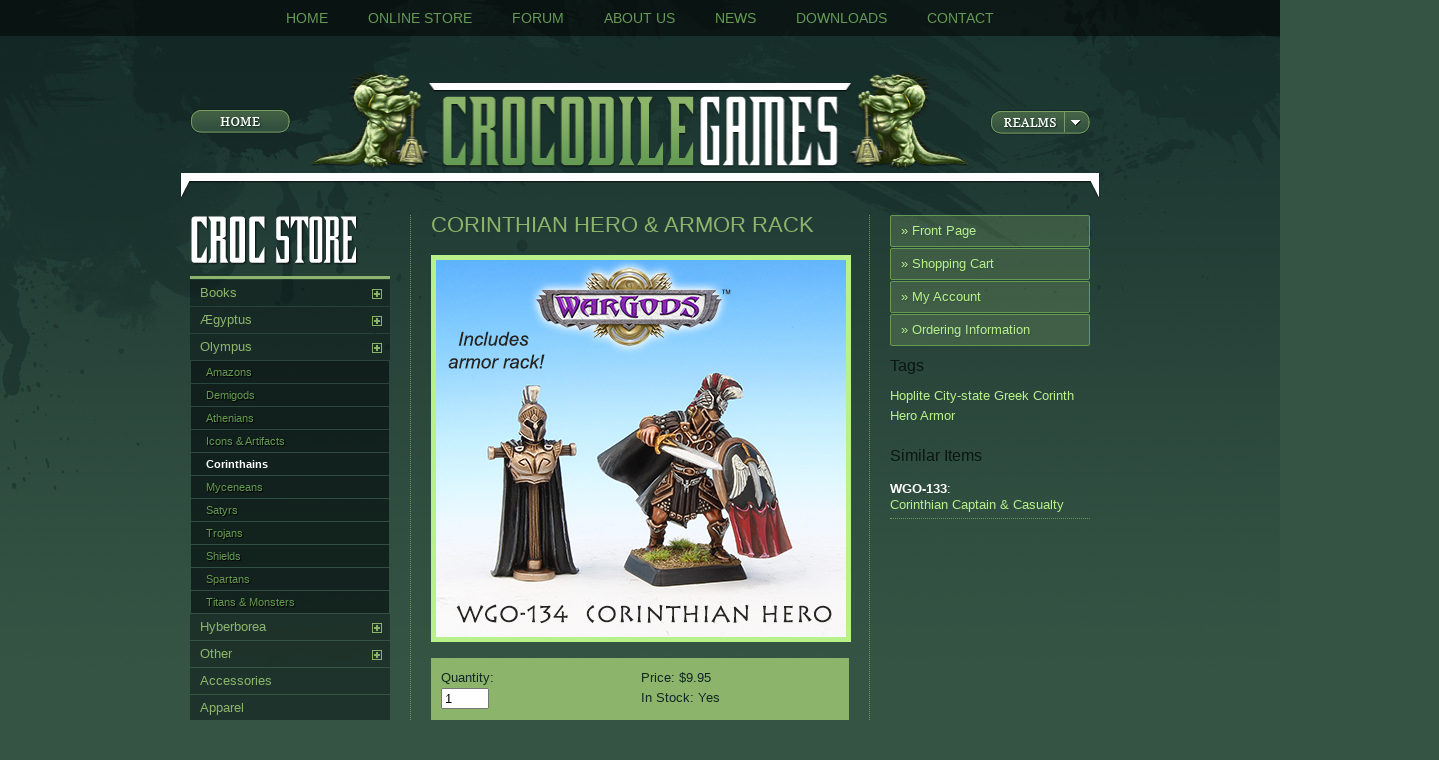

--- FILE ---
content_type: text/html;charset=UTF-8
request_url: https://www.crocodilegames.com/store/itemDetail.cfm?prodID=560&catID=53
body_size: 6159
content:
<!DOCTYPE HTML>

<html>
<head>


  <meta http-equiv="Content-Type" content="text/html; charset=utf-8" />
  <meta http-equiv="content-language" content="en">
  <meta http-equiv="X-UA-Compatible" content="IE=8" /><script type="text/javascript" src="/cf_scripts/scripts/cfform.js"></script>
<script type="text/javascript" src="/cf_scripts/scripts/masks.js"></script>


  <meta name="generator" content="textpad 5.0">
  <meta name="author" content="MPZ / RobotPixel.com">
  <meta name="keywords" content="CMS">
  <meta name="description" content="Content Management System">

  <title>Crocodile Games - Creators of WarGods</title>

  <!-- // Favicon // -->
  <link rel="shortcut icon" href="/favicon.ico" type="image/ico" />

  <!-- RSS FEED -->
  <link rel="alternate" type="application/rss+xml" title="Site RSS Feed" href="/siteFeed.cfm" />
  <link rel="image_src" href="/img/crocBadge.jpg" />

  <!-- // Load External StyleSheet // -->
  <link rel="stylesheet" href="/css/coreStyles.css" type="text/css">
  <link rel="stylesheet" href="/themes/1/css/addStyles.css" type="text/css">

  <link rel="stylesheet" href="/css/jquery.lightbox-0.5.css" type="text/css">
  <link rel="stylesheet" href="/css/jquery.ketchup.css" type="text/css">

  <!-- // Additional StyleSheets // -->
  
  <link rel="stylesheet" href="/css/storeStyles.css" type="text/css">
  

  <!-- // Load External JavaScript Library & jQuery // -->
  <script type="text/javascript" src="/js/library.js"></script>

  <script type="text/javascript" src="/js/jquery-1.4.1.js"></script>
  <script type="text/javascript" src="/js/jquery-ui-1.8.2.custom.min.js"></script>

  <script type="text/javascript" src="/js/jconfirmaction.jquery.js"></script>
  <script type="text/javascript" src="/js/slideBox.js"></script>
  <script type="text/javascript" src="/js/jquery.lightbox-0.5.min.js"></script>
  <script type="text/javascript" src="/js/jquery.simplemodal-1.3.5.js"></script>

  <script type="text/javascript" src="/js/jquery.ketchup.js"></script>
  <script type="text/javascript" src="/js/jquery.ketchup.messages.js"></script>
  <script type="text/javascript" src="/js/jquery.ketchup.validations.basic.js"></script>



<!-- // Flash Player Version Code // -->
<script type="text/javascript" src="/js/AC_OETags.js"></script>
<script type="text/javascript">
<!--

	// ------------------------------------
	// Globals
	// Major version of Flash required
	  var requiredMajorVersion = 9;
	  // Minor version of Flash required
	  var requiredMinorVersion = 0;
	  // Revision version of Flash required
	  var requiredRevision = 0;
	// ------------------------------------

	$(document).ready(function(){

	    // LightBox Code
	    $('#galleryLB a').lightBox({fixedNavigation:true});

	    $('.modalImg').lightBox({fixedNavigation:true});

		$('img.realmButton').click(function () {
			$('ul.realmMenu').slideToggle('medium');
		});

		// Store Location Modal Window
		$('.locDetail').click(function() {
		    var src = this.id;
			$.modal( '<iframe src="/locationDetail.cfm?storeID=' + src + '" height="280" width="100%" style="border:0">', {
				closeHTML:"",
				overlayClose:true,
				opacity:70
			});
		});

		// Store Image Enlargen
		$('.modalImgX').click(function() {
			var imgSrc = this.href;
			$.modal( '<img src="' + imgSrc + '" style="max-width:100%;">', {
				closeHTML:"",
				overlayClose:true,
				opacity:70
			});
			return false;
		});

		// Run Form Validation
		$('form.valForm').ketchup({
		  validationAttribute: 'rel',
		  errorContainer: $('<div>', {
			'class': 'validate_form',
			html: '<ol></ol>'
		  }),
		  initialPositionContainer: function(errorContainer, field) {
			//errorContainer = the error-container with all childs
			//field = the field that needs to get validated
		  },
		  positionContainer: function(errorContainer, field) {},
		  showContainer: function(errorContainer) {
			errorContainer.slideDown('fast');
		  },
		  hideContainer: function(errorContainer) {
			errorContainer.slideUp('fast');
		  }
		});

		$('.confirm').jConfirmAction();

	});

// -->
</script>

<script type="text/javascript">
<!--
    _CF_checkaddItem = function(_CF_this)
    {
        //reset on submit
        _CF_error_exists = false;
        _CF_error_messages = new Array();
        _CF_error_fields = new Object();
        _CF_FirstErrorField = null;


        //display error messages and return success
        if( _CF_error_exists )
        {
            if( _CF_error_messages.length > 0 )
            {
                // show alert() message
                _CF_onErrorAlert(_CF_error_messages);
                // set focus to first form error, if the field supports js focus().
                if( _CF_this[_CF_FirstErrorField].type == "text" )
                { _CF_this[_CF_FirstErrorField].focus(); }

            }
            return false;
        }else {
            return true;
        }
    }
//-->
</script>
</head>

<body>

<div id="outerShell" align="center">

  <!-- Main Navigation -->
  <div id="headerMenu">      
      <div id="menuBasic"><a href="/index.cfm">Home</a><a href="/store/index.cfm">Online Store</a><a href="/forum/index.cfm">Forum</a><a href="/about.cfm">About Us</a><a href="/press.cfm">News</a><a href="/downloads.cfm">Downloads</a><a href="/contact.cfm">Contact</a></div>
      </div>

  <div id="innerShell">

    <div id="headerShell">
      
<div class="headerContent">

  <table width="900" border="0" cellspacing="0" cellpadding="0" align="center">
    <tr>
      <td width="120" align="left"><a href="/"><img src="/themes/1/img/homeButton.png" width="100" height="25" border="0"></a></td>
      <td align="center" width="660"><a href="/"><img src="/themes/1/img/crocHeader.png" id="masthead" width="660" height="100" border="0"></a></td>
      <td width="120" align="right">
		<div id="button">
		  <img src="/themes/1/img/realmMenu.png" width="100" height="25" class="realmButton">
		  <ul class="realmMenu">
		    <li><a href="/game.cfm?gameID=2">WarGods of &AElig;gyptus</a></li>
		    <li><a href="/game.cfm?gameID=3">WarGods of Olympus</a></li>
		    <li><a href="/game.cfm?gameID=4">WarGods of Hyperborea</a></li>
		  </ul>
		</div>
      </td>
    </tr>
  </table>

</div>

    </div>

    <div id="modalStats" style="display:none">
      <h2>Character Stat Sheet</h2>
      <table width="750" cellspacing="0" cellpadding="0" align="center">
	    <tr>
	      <td>Defense</td>
	      <td>Attack</td>
	    </tr>
	    <tr>
	      <td>2</td>
	      <td>3</td>
	    </tr>
	  </table>

	  <p>Nam liber tempor cum soluta nobis eleifend option congue nihil imperdiet doming id quod mazim placerat facer possim assum.</p>
	  <p>Lorem ipsum dolor sit amet, consectetuer adipiscing elit, sed diam nonummy nibh euismod tincidunt ut laoreet dolore magna aliquam erat volutpat. Ut wisi enim ad minim veniam, quis nostrud exerci tation ullamcorper suscipit lobortis nisl ut aliquip ex ea commodo consequat.</p>

	  <p>[ <a href="#" onClick="$.modal.close();">Close</a> ]</p>
    </div>

    <!-- BEGIN Unique Page Content -->
    <div id="contentShell">

      <!-- BEGIN Floating Column -->
      <div id="sideMenu">
        

  <div class="storeCats">
    <div class="catHead"><a href="/store/"><img src="/img/store_titleBttn.png" width="200" height="55" border="0"></a></div>

    
    <div class="expand"><img src="/img/expand.gif" width="10" height="10" border="0" id="img1" onClick="showHide('cat1','img1');return true;"></div> 
		  <div class="catButton"><a href="itemList.cfm?catID=13&sort=prodID">Books</a></div>
		
		  <div id="cat1" style="display:none;">
		
			  <div class="subCatButton"><a href="itemList.cfm?catID=33&sort=prodID">Rulebooks</a></div>
			
		</div>

    <div class="expand"><img src="/img/expand.gif" width="10" height="10" border="0" id="img2" onClick="showHide('cat2','img2');return true;"></div> 
		  <div class="catButton"><a href="itemList.cfm?catID=14&sort=prodID">&AElig;gyptus</a></div>
		
		  <div id="cat2" style="display:none;">
		
			  <div class="subCatButton"><a href="itemList.cfm?catID=17&sort=prodID">Anubi</a></div>
			
			  <div class="subCatButton"><a href="itemList.cfm?catID=20&sort=prodID">Asar</a></div>
			
			  <div class="subCatButton"><a href="itemList.cfm?catID=21&sort=prodID">Basti</a></div>
			
			  <div class="subCatButton"><a href="itemList.cfm?catID=22&sort=prodID">Heru</a></div>
			
			  <div class="subCatButton"><a href="itemList.cfm?catID=23&sort=prodID">Icons & Artifacts</a></div>
			
			  <div class="subCatButton"><a href="itemList.cfm?catID=24&sort=prodID">Khemru</a></div>
			
			  <div class="subCatButton"><a href="itemList.cfm?catID=25&sort=prodID">Nekharu</a></div>
			
			  <div class="subCatButton"><a href="itemList.cfm?catID=26&sort=prodID">Sebeki</a></div>
			
			  <div class="subCatButton"><a href="itemList.cfm?catID=27&sort=prodID">Shields</a></div>
			
			  <div class="subCatButton"><a href="itemList.cfm?catID=28&sort=prodID">Tethru</a></div>
			
			  <div class="subCatButton"><a href="itemList.cfm?catID=29&sort=prodID">To-Tanem</a></div>
			
			  <div class="subCatButton"><a href="itemList.cfm?catID=30&sort=prodID">Typhon</a></div>
			
			  <div class="subCatButton"><a href="itemList.cfm?catID=31&sort=prodID">Undead</a></div>
			
			  <div class="subCatButton"><a href="itemList.cfm?catID=32&sort=prodID">Weapon Packs</a></div>
			
		</div>

    <div class="expand"><img src="/img/expand.gif" width="10" height="10" border="0" id="img3" onClick="showHide('cat3','img3');return true;"></div> 
		  <div class="catButton"><a href="itemList.cfm?catID=18&sort=prodID">Olympus</a></div>
		
		  <div id="cat3" style="display:inline;">
		
			  <div class="subCatButton"><a href="itemList.cfm?catID=51&sort=prodID">Amazons</a></div>
			
			  <div class="subCatButton"><a href="itemList.cfm?catID=35&sort=prodID">Demigods</a></div>
			
			  <div class="subCatButton"><a href="itemList.cfm?catID=52&sort=prodID">Athenians</a></div>
			
			  <div class="subCatButton"><a href="itemList.cfm?catID=36&sort=prodID">Icons & Artifacts</a></div>
			
			  <div class="subCatButtonActive"><b><a href="itemList.cfm?catID=53&sort=prodID" style="color:white;">Corinthains</a></b></div>
			
			  <div class="subCatButton"><a href="itemList.cfm?catID=37&sort=prodID">Myceneans</a></div>
			
			  <div class="subCatButton"><a href="itemList.cfm?catID=38&sort=prodID">Satyrs</a></div>
			
			  <div class="subCatButton"><a href="itemList.cfm?catID=54&sort=prodID">Trojans</a></div>
			
			  <div class="subCatButton"><a href="itemList.cfm?catID=39&sort=prodID">Shields</a></div>
			
			  <div class="subCatButton"><a href="itemList.cfm?catID=40&sort=prodID">Spartans</a></div>
			
			  <div class="subCatButton"><a href="itemList.cfm?catID=41&sort=prodID">Titans & Monsters</a></div>
			
		</div>

    <div class="expand"><img src="/img/expand.gif" width="10" height="10" border="0" id="img4" onClick="showHide('cat4','img4');return true;"></div> 
		  <div class="catButton"><a href="itemList.cfm?catID=19&sort=prodID">Hyberborea</a></div>
		
		  <div id="cat4" style="display:none;">
		
			  <div class="subCatButton"><a href="itemList.cfm?catID=34&sort=prodID">Wendigo</a></div>
			
		</div>

    <div class="expand"><img src="/img/expand.gif" width="10" height="10" border="0" id="img5" onClick="showHide('cat5','img5');return true;"></div> 
		  <div class="catButton"><a href="itemList.cfm?catID=45&sort=prodID">Other</a></div>
		
		  <div id="cat5" style="display:none;">
		
			  <div class="subCatButton"><a href="itemList.cfm?catID=46&sort=prodID">Fun Figures</a></div>
			
			  <div class="subCatButton"><a href="itemList.cfm?catID=47&sort=prodID">Modern Zombies</a></div>
			
			  <div class="subCatButton"><a href="itemList.cfm?catID=48&sort=prodID">Mercenaries</a></div>
			
		</div>

    
		  <div class="catButton"><a href="itemList.cfm?catID=15&sort=prodID">Accessories</a></div>
		
		  <div id="cat6" style="display:none;">
		
		</div>

    
		  <div class="catButton"><a href="itemList.cfm?catID=16&sort=prodID">Apparel</a></div>
		
		  <div id="cat7" style="display:none;">
		
		</div>

    
    

    <div class="catButton"><a href="itemList.cfm?sale=true">Sale Items</a></div>

  </div>

  <div style="background:#FFFFFF;padding:10px 10px 5px 10px; margin-bottom: 10px; -moz-border-radius:5px;">
    <img src="/img/visa1.gif" width="50" height="30" border="0"> <img src="/img/mastercard1.gif" width="50" height="30" border="0"> <img src="/img/discover.gif" width="50" height="30" border="0"> <img src="/img/amex1.gif" width="50" height="30" border="0"> <img src="/img/paypal.gif" width="50" height="30" border="0">
  </div>

 
      </div>
      <!-- END Floating Column -->

      <!-- BEGIN Floating Column -->
      <div id="floatCol">
	    <div id="rightMenu">
		  <ul>
		    <li><a href="/store/">&raquo; Front Page</a></li>
		    <li><a href="basket.cfm">&raquo; Shopping Cart</a></li>
		    <li><a href="/account/">&raquo; My Account</a></li>
		    <li><a href="orderInfo.cfm">&raquo; Ordering Information</a></li>
		  </ul>
	    </div>

        
        <!--p><a href="#" onClick="$('#modalStats').modal({overlayClose:true, opacity:70});">View Character Stat Sheet</a></p-->

        <h4>Tags</h4>
        <div style="margin-bottom:20px;"><a href="itemList.cfm?tag=Hoplite">Hoplite</a><a href="itemList.cfm?tag= City-state"> City-state</a><a href="itemList.cfm?tag= Greek"> Greek</a><a href="itemList.cfm?tag= Corinth"> Corinth</a><a href="itemList.cfm?tag= Hero"> Hero</a><a href="itemList.cfm?tag= Armor"> Armor</a></div>
        

        <h4>Similar Items</h4>
		
		  <div class="itemList"><b>WGO-133</b>: <a href="itemDetail.cfm?prodID=563&catID=53">Corinthian Captain & Casualty</a></div>
		

      </div>
      <!-- END Floating Column -->

      <div id="mainContent" style="margin-left:220px;width:460px;">

		  <div class="storeContent midCol">

              <form name="addItem" id="addItem" action="basketProcess.cfm?action=add" method="post" onsubmit="return _CF_checkaddItem(this)">
                <input type="hidden" name="quant_required" value="You must provide a quantity.">
                <input name="prodID" id="prodID"  type="hidden" value="560" /> 
			    <h2>Corinthian Hero & Armor Rack</h2>
			    <div style="text-align:center;" class="prodImg" id="prodImg">
			      <a href="/content/storeImg/WGO-134-large.jpg" class="modalImg"><img src="/content/storeImg/WGO-134.jpg" border="5"></a>
			    </div>
			    

			    <div class="addTable">

					
					
					<table width="420" border="0" cellspacing="0" cellpadding="10">

                      <tr>
					    <td valign="top">
					      <dl class="addOptions">
							  

							  <dt><label>Quantity:</label></dt>
							  <dd><input type="text" name="quant" value="1" style="width:40px;" maxlength="3"></dd>
						  </dl>
						</td>

						<td width="200" valign="top">
						  
						  <dl class="addInfo">
							  
							  <dd>Price: $9.95</dd>
							  
							  <dd>In Stock: Yes</dd>
						  </dl>
						  
						</td>
					  </tr>

					  <tr>
					    <td align="center" colspan="2">

					      <input name="submit" id="submit"  type="submit" value="Add to Cart" />
					    </td>
					  </tr>
					</table>
					

			    </div>

			    
			    <p><b>WGO-134</b> - Retail Price $9.95<br>Contains 1 Corinthian Hero, 1 separate sword-arm & shield sprue, 1 Corinth Armor Rack, and a 20mm square slotted base.    <P>
Sculpted by Todd Harris & Chris FitzPatrick  Display models painted by D. Felicity FitzPatrick    <P>
28mm Heroic scale. Miniatures supplied unpainted and unassembled, some cleaning is required. Miniatures should be undercoated prior to painting. Not recommended for Children under 14 years of age. Made in the USA from Lead-free pewter.     <P>
Additional images:    <P>
<img src="https://www.crocodilegames.com/content/storeImg/WGO-134-large-rear.jpg" alt="Corinth Hero, rear view" />    <P>
 <P></p>

			    
			    </form>


		  </div>

      </div>

    </div>
    <!-- END Unique Page Content -->

<script type="text/javascript">
  <!--
  runPhoto = function(){

    var photoName = $('#attributes option:selected').attr("id");
    var tempPhoto = '<img src="/content/storeImg/' + photoName + '" border="5">';

    if( photoName ){
    $('#prodImg').html(tempPhoto);
    }

  };
  -->
</script>


    <div id="footerMenu"><a href="/index.cfm">Home</a><a href="/store/index.cfm">Online Store</a><a href="/forum/index.cfm">Forum</a><a href="/about.cfm">About Us</a><a href="/press.cfm">News</a><a href="/downloads.cfm">Downloads</a><a href="/contact.cfm">Contact</a> </div>
  </div>

  <!-- Begin Footer Content -->
  <div id="footerShell">
    
    <div><a href="/account/">Create Account</a> | Visiting As: <b>guest</b> (US) | <a href="/login.cfm">Log In</a></div>
    
    <div id="finePrint"><a href="/terms.cfm">Terms of Service</a> | Content & Artwork Copyright &copy; 2026 Crocodile Games. All Rights Reserved. | <a href="/privacy.cfm">Privacy Policy</a></div>
  </div>

</div>

<div id="systemMsg" style="display:none;">
  <div class="msgShell">
    <div class="msgContent">
      
      <h4></h4>
      <p></p>
      
      <p style="text-align:center;"><a href="#" onClick="$.modal.close();">Continue</a></p>
    </div>
  </div>
</div>



<!-- Google Analytics --->
<script type="text/javascript">

  var _gaq = _gaq || [];
  _gaq.push(['_setAccount', 'UA-17955209-1']);
  _gaq.push(['_trackPageview']);

  (function() {
    var ga = document.createElement('script'); ga.type = 'text/javascript'; ga.async = true;
    ga.src = ('https:' == document.location.protocol ? 'https://ssl' : 'http://www') + '.google-analytics.com/ga.js';
    var s = document.getElementsByTagName('script')[0]; s.parentNode.insertBefore(ga, s);
  })();

</script>

</body>
</html> 

--- FILE ---
content_type: text/css
request_url: https://www.crocodilegames.com/css/coreStyles.css
body_size: 3529
content:
/*------- Base Tags -------*/

body {
	background: #355444;
	color: #FFFFFF;
 	font-family: Georgia, sans-serif;
    	font-size: 13px;
 	margin: 0px;
}

td {
	font-size: 13px;
}

h1 {
	font-size: 32px;
	font-weight: normal;
	line-height: 40px;
	color: #FFFFFF;
	margin: 0px 0px 20px;
}

h2 {
	font-size: 22px;
	line-height: 20px;
	margin: 20px 0px;
	font-weight: normal;
	color: #8CB56B;
	text-transform: uppercase;
}

h3 {
	font-size: 16px;
	color: #0B1614;
	line-height: 20px;
	margin: 20px 0px;
}

h4 {
	font-size: 22px;
	font-weight: normal;
	color: #000000;
	margin: 20px 0px;
	line-height: 20px;
}

hr {   
	border: none 0;
	border-top: 1px solid #659A54;
	height: 1px;
	margin: 20px 0px;
}

blockquote {
	border: 1px Solid #659A54;
	background-color: #19322E;
	padding: 10px;
	margin:20px;
}

a {
	color: #438f63;
	text-decoration: none;
}

a:hover {
	color: #60bd68;
	text-decoration: none;
}

/*------- Structure -------*/

#outerShell {
	margin: 0px;
}

#innerShell {
	width: 900px;
	text-align:left;
	position: relative;
}

#headerShell {
	position: relative;
	text-align: center;
}

#headerMenu {
	position: relative;
	height: 32px;
	margin-bottom: 40px;
}

#adShell {
	text-align: center;
	padding: 10px;
	border-bottom: 2px Solid #000000;
}

#contentShell {
	padding: 0px;
}

#footerShell {
	line-height: 20px;
	text-align: center;
	margin: 20px 0px 0px;
	padding: 20px 0px;
	color: #FFFFFF;
}

#finePrint {
	color: #FFFFFF;
	font-size: 10px;
}

/*------- Main Nav - Basic Nav -------*/

#menuBasic {
	background-color: #0A1715;
	background-color: rgba(0,0,0,0.5);
	color: #ffffff;
	padding: 10px;
	text-align: center;
	text-transform: uppercase;
	font-size: 14px;
}

#menuBasic .activeSec {
	color: #FFFFFF;
	padding: 0px 20px;
}

#menuBasic a {
	color: #659A54;
	padding: 0px 20px;
}

#menuBasic a:hover {
	color: #FFFFFF;
}

#sideMenu {
	float: left;
	width: 200px;
	line-height: 20px;
	margin-top: 20px;
}

#sideMenu ul {
	margin: 0px;
	padding: 0px;
	list-style-type: none;
}

#sideMenu li {
	line-height: 30px;
}

#rightMenu {
	margin-bottom: 10px;
}

#rightMenu ul {
	margin: 0px;
	padding: 0px;
	list-style-type: none;
}

#rightMenu li {
	line-height: 30px;
	margin-bottom: 1px;
}

#rightMenu li a {
	display: block;
	padding: 0px 10px;
}


/*------- Footer Nav -------*/

#footerMenu {
	font-size: 10px;
	text-align: center;
	clear: both;
}

/*------- Content -------*/

#mainContent {
	text-align: left;
	min-height: 400px;
}

.photoContent {
	margin-bottom: 10px;
	background-color: #000000;
}

.textContent, .altContent {
	padding: 20px 0px;
	line-height: 20px;
	font-size: 12px;
}

.textContent p, .altContent p {
	margin-bottom: 20px;
}

.textContent blockquote {
	font-size: 15px;
	line-height: 17px;
	padding: 10px;
	margin: 25px;
}

.textContent .alignLeft {
	float: left;
	margin-right: 10px;
	margin-bottom: 5px;
	margin-top: 2px;
}

.smallType {
	font-size: 11px;
}

.breadCrumb {
	margin-top: 25px;
}

.feedItem {
	border: 1px Solid #CCCCCC;
	padding: 10px;
	margin-bottom: 20px;
}

/*------- Content List/Items -------*/

.listItem {
	margin-bottom: 20px;
	-moz-border-radius: 3px;
}

.listItem .listIcon {
	float: left;
	width: 32px;
	height: 32px;
	margin-right: 10px;
}

.listItem .listHeader {
	font-size: 18px;
	text-transform: Capitalize;
	padding: 10px;
}

.listHeader a {
	color: #438f63;
}

.listHeader a:hover {
	color: #FFFFFF;
}

.listItem .listDetails {
	font-size: 10px;
	color: #132725;
}

.listItem .listContent {
	padding: 20px;
	clear: left;
}

.listItem .listMenu {
	font-size: 10px;
	line-height: 16px;
	clear: left;
	padding: 10px;
}

.listMenu a {
	color: #FFFFFF;
}

.listMenu a:hover {
	color: #6dcff6;
}

.detailItem {
	margin-bottom: 40px;
}

.detailTitle {
	font-size: 24px;
	line-height:40px;
}

.detailInfo {
	font-size: 11px;
	margin-bottom: 20px;
}

.detailMenu {

}

.detailItemAlt {
	line-height: 30px;
}

.docTable {
	border-left: 1px Solid #CCCCCC;
	border-top: 1px Solid #CCCCCC;
	width: 100%;
}

.docTable td {
	border-bottom: 1px Solid #CCCCCC;
	border-right: 1px Solid #CCCCCC;
	padding: 5px;
}

.docTable .header {
	font-weight: bold;
}



/*------- Floating Col -------*/

#floatCol {
	float: right;
	width: 200px;
	line-height: 20px;
	margin-top: 60px;
}

#floatCol ul {
	padding: 0px;
	margin: 0px;
	list-style-type: none;
}

.floatColItem {
	padding: 10px;
	margin-bottom: 20px;
}

.modualObj1 {
	padding: 10px;
	margin-bottom: 20px;
}

.modualObj1 h4 {
	color: #FFFFFF;	
	font-size: 16px;
	font-weight: normal;
	margin: 0px;
}

.modualObjB {
	padding: 0px;
	margin-bottom: 20px;
	background-color: #000000;
	color: #FFFFFF;
	font-size: 10px;
}

/*------- Gallery -------*/

.galleryItem {
	margin-bottom: 20px;
}

.gallerySet {
	padding: 10px;
	overflow: hidden;
}

.gallerySet ul {
	margin: 0px;
	padding: 0px;
	list-style-type: none;
}

.gallerySet li {
	float: left;
	margin: 5px;
}

.gallerySet img {
	border: 5px Solid #FFFFFF;
}

.galleryMenu {
	clear: both;
}

/*------- Calendar -------*/

.calShell {
	border-top: 1px Solid #87B267;
	border-left: 1px Solid #87B267;
	margin-bottom: 20px;
}

.calShell td {
	border-bottom: 1px Solid #87B267;
	border-right: 1px Solid #87B267;
	height: 60px;
}

.calHeader {
	background-color: #1A332F;
	color: #FFFFFF;
	font-size: 20px;
	text-align: center;
	line-height: 45px;
}

.calSubHeader {
	text-align: center;
	background-color: #659A53;
	color: #152927;
}

.calBoxOn {
	background-color: #203B34;
	font-size: 24px;
	
}

.calBoxEvent {
	background-color: #87B267;
	color: #FFFFFF;
}

.calBoxEvent a {
	color: #FFFFFF;
	display:block;
	line-height:40px;
}

.calBox {
	background-color: #132725;
}

.calBoxVoid {
	background-color: #132725;
}

/*------- Forms -------*/

form {
	margin: 0px;
	padding: 0px;
}

form .fieldTitle {
	font-size: 12px;
	text-transform: uppercase;
	color: #EB273B;
}

form .fieldTitle span {
	color: #FFFFFF;
}

form .fieldInput {
	margin-bottom: 20px;
	font-size: 12px;
	text-transform: uppercase;
	color: #091312;
}

form .fieldInput input {
	width: 400px;
	background-color: #FFFFFF;
	border: 1px Solid #8AB36A;
	color: #000000;
	padding: 1px;
}

form .fieldInput select {
	width: 400px;
	background-color: #FFFFFF;
	border: 1px Solid #8AB36A;
	color: #000000;
	text-transform: none;
}

form .fieldInput textarea {
	width: 400px;
	background-color: #FFFFFF;
	border: 1px Solid #8AB36A;
	color: #000000;
	padding: 1px;
	font-family: sans-serif;
	font-size: 12px;
}

form .fieldCheck {
	background-color: #659A53;
	padding:5px;
	margin-bottom:20px;
	font-size: 12px;
	text-transform: uppercase;
	color: #FFFFFF;
}

form .fieldDesc {
	font-size: 10px;
	color: #659A53;
	margin: -20px 0px 20px;
}

form .fieldNotes {
	float: right;
	width: 120px;
	font-size: 10px;
	text-transform: uppercase;
	line-height: 16px;
}

form .fieldNotes img {
	vertical-align:top;
}

form .fieldSubmit {
	text-align: right;
}

.grayButton {
	font-family: Georgia, sans-serif;
	background-color: #0B1614;
	color: #FFFFFF;
	border: 0px;
	padding: 4px 10px;
	text-shadow: 1px 1px 1px #000000;
}

.hotButton {
	font-family: Georgia, sans-serif;
	background-color: #8CB56B;
	color: #FFFFFF;
	border: 0px;
	padding: 4px 10px;
}

/*------- User Profile -------*/

.profileShell {
	background-color: #FFFFFF;
	-moz-box-shadow: 1px 1px 1px #0A1715;
	color: #000000;
	padding: 40px;
	margin: 40px;
	line-height: 20px;
}

.profileShell dd {
	margin: 0px;
}

.profileShell h3 {
	color: #1B3430;
}

.profileShell a {
	color: #1B3430;
}

.profileShell a:hover {
	color: #669A54;
}

/*------- Misc -------*/

.realmMenu {
	font-size: 11px;
}

#visitList {
	color: #FFFFFF;
	margin: 10px 0px 0px;
	border: 1px Solid #8CB56B;
}

#visitList a {
	color: #FFFFFF;
}

#visitList a:hover {
	color: #132725;
}

#visitList legend {
	font-size: 11px;
	text-transform: uppercase;
	color: #8CB56B;
}

/*------- Comments -------*/

.commentTable {
	width: 500px;
	margin-bottom: 20px;
}

.commentTable td {
	vertical-align: top;
	font-size: 11px;
	color: #252525;
}

.commentBox {
	padding: 5px;
	font-family: Georgia, sans-serif;
	font-size: 11px;
}

/*------- jQuery Ads & Form Validation -------*/

.ketchup-error-container {
  display: none;
  position: absolute;
  width: auto;
}

.ketchup-error-container ol {
  font-size: 10px;
  color: #FFFFFF;
  background: #252525;
  background: rgba(37, 37, 37, 0.9);
  padding: 10px;
  border-radius: 5px;
  -moz-border-radius: 5px;
  -webkit-border-radius: 5px;
  list-style: none;
  line-height: 14px;
  text-shadow: 0px 0px 0px #000000;
  text-transform: none;
  margin: 0px;
}

.ketchup-error-container span {
  display: block;
  width: 0; 
  height: 0; 
  border-left: 0 solid transparent; 
  border-right: 15px solid transparent;
  border-top: 10px solid #252525;
  border-top: 10px solid rgba(37, 37, 37, 0.9);
  border-bottom: 0;
  margin-left: 10px;
}


div #rotator {
	position:relative;
	height:400px;
}

div #rotator ul li {
	float:left;
	position:absolute;
	top: 0px;
	left: 0px;
	list-style: none;
	padding: 0px;
	margin: 0px;
}

div #rotator ul li img {
	padding: 0px;
	margin: 0px;

}
div#rotator ul li.show {
	z-index:500
}

/*------- Right Click Menu -------*/

.errorMsg {
	background-color: #AF2B2B;
	color: #FFFFFF;
	padding: 5px;
	border: 1px Solid #19322E;
	margin-bottom: 20px;
}

.alertShell {
	background-color: #FFFFFF;
	-moz-box-shadow: 0px 0px 5px #000000;
	padding: 10px;
	width:380px;
	-moz-border-radius: 20px;
}

.alertContent {
	border: 5px Solid #EB273B;
	background-color: #FFFFFF;
	padding: 20px;
	-moz-border-radius: 10px;
}

.alertContent h4 {
	color: #EB273B;
	margin: 0px 0px 20px 0px;
}

.alertContent a {
	padding: 2px 20px;
	color: #FFFFFF;
	text-transform: uppercase;
}

/*------- Twitter -------*/

.twitter-header {
	font-size: 18px;
	padding-top:5px;
	margin: 10px 0px;
	color: #132725;
}

.twitter-footer {
	margin-top: 5px;
	margin-bottom: 20px;
}

#twitter_div ul {
	margin: 0px;
	padding: 0px;
}

#twitter_div li {
	margin-bottom: 10px;
	font-size: 11px;
	list-style-type: none;
	border-bottom: 1px Dotted #8CB56B;
}

#twitter_div li a {
	color: #8CB56B;
}

/*------- PNG Hack -------*/

img.transparent {
	behavior: url("/css/pngbehavior.htc");
}

/*------- Ketchup -------*/

.validate_form {
  display: none;
  position: relative;
}

.validate_form ol {
  font-size: 10px;
  color: #FFFFFF;
  line-height: 16px;
  margin: 0px;
  padding: 0px 20px;
}

/*------- DatePicker -------*/

.ui-datepicker {
	margin-top: 1px;
	background-color: #FFFFFF;
	padding: 5px;
	color: #000000;
	font-size: 10px;
	-moz-box-shadow: 1px 1px 1px #132823;
	display: none;
}

.ui-datepicker-header {
	background-color: #659A53;
	color: #FFFFFF;
	text-align: center;
	padding: 5px;
	overflow: hidden;
}

.ui-datepicker-prev {
	float: left;
}

.ui-datepicker-next {
	float: right;	
}


.ui-datepicker-calendar {

}

.ui-datepicker-calendar td {
	border: 1px Solid #8CB56B;
	font-size: 10px;
	padding: 5px;
}


.ui-datepicker a {
	color: #325142;
}

.ui-datepicker a:hover {
	color: #000000;
}

/*------- confirm -------*/

#container {
	text-align: left;
	width: 700px;
	margin-left: auto;
	margin-right: auto;
}

.question {
	position: absolute;
	display: inline;
	text-align: center;
	width: 174px;
	height: 78px;
	font-size: 13px;
	line-height: 1.5em;
	background: url('/img/bubble.png') left top no-repeat;
	padding: 10px 0 0 0;
	color: #679B54;
	margin-left: -7em;
	margin-top: -6em;
	opacity: 0;
}

.yes, .cancel {
	font-size: 10px;
	margin-top: .5em;
	margin-right: .5em;
	cursor: pointer;
	display: inline-block;
	width: 63px;
	height: 21px;
	line-height: 20px;
	color: #fff;
	text-shadow: 0px 1px 0px #000;
	background: url('/img/button.png') left top no-repeat;
}

--- FILE ---
content_type: text/css
request_url: https://www.crocodilegames.com/themes/1/css/addStyles.css
body_size: 2098
content:
body {
	background: #355444 url(/themes/1/img/back_croc.jpg) repeat-x top left;
	color: #FFFFFF;
}

h1 {
	text-shadow: 1px 1px 1px #091312;
}

h3 {
	color: #FFFFFF;
}

li {
	line-height: 20px;
}

/*------- Links -------*/

a {
	color: #b8f08a;
}

a:hover {
	color: #FFFFFF;
}

/*------- Structure -------*/

#innerShell {
	width: 920px;
}

#headerShell {
	text-align:center;
	height: 100px;
}

#slideShell {

}

#contentShell {
	background: url(/themes/1/img/back_header.png) no-repeat top center;
	padding-top: 23px;
	padding-left: 10px;
	padding-right: 10px;
}

#footerShell {
	background-color: #132725;
	color: #ffffff;
}

#finePrint {
	color: #355444;
}

#finePrint a {
	color: #355444;
}

#finePrint a:hover {
	color: #8CB56B;
}

/*------- Nav -------*/

#footerMenu {
	padding-top: 45px;
	background: url(/themes/1/img/back_footer.png) no-repeat top center;	line-height: 35px;
}

#footerMenu .activeSec {
	color: #FFFFFF;
	padding: 2px 8px;
	margin: 0px 5px;
}

#footerMenu a {
	color: #8CB56B;
	padding: 2px 8px;
	margin: 0px 5px;
}

#footerMenu a:hover {
	color: #FFFFFF;
}

#rightMenu li a {
	border: 1px Solid #659A54;
	background-color: #4B6C4D;
	background-color: rgba(140, 181, 107,0.25);
	text-shadow: 1px 1px 1px #355444;
	border-radius: 2px;
	-moz-border-radius: 2px;
	-webkit-border-radius: 2px;
}

#rightMenu li a:hover {
	background-color: #8CB56B;
	color: #FFFFFF;
}

/*------- Right Bar -------*/

#floatCol {
	line-height: 20px;
	margin-top: 40px;
}

.floatColItem {
	border: 1px Solid #81AE62;
	background-color: #233E35;
	border-radius: 2px;
	-moz-border-radius: 2px;
	-webkit-border-radius: 2px;
}

.floatColItem h4 {
	background-color: #81AE62;
	color: #18312D;
	font-size: 16px;
	margin: -10px -10px 10px;
	padding: 5px;
}

.modualObj1 {
	color: #FFFFFF;
	background-color: #0A1715;
	padding: 10px;
	margin-bottom: 10px;
	border-radius: 2px;
	-moz-border-radius: 2px;
	-webkit-border-radius: 2px;
}

.modualObj1 hr {   
	border-top: 1px solid #355444;
	margin: 20px -10px;
}

.modualObj1 h4 {
	color: #81AE62;
	font-size: 16px;
	font-weight: normal;
	margin: 0px;
}

.modualObj1 a {
	color: #FFFFFF;
}

.modualObj2 {
	border: 1px Solid #8CB56B;
	background-color: #608457;
	border-radius: 2px;
	-moz-border-radius: 2px;
	-webkit-border-radius: 2px;
	padding: 10px;
	margin-bottom: 10px;
}

.modualObj2 h4 {
	color: #0A1715;
	font-size: 16px;
	font-weight: normal;
	margin: 0px;
}

.modualAlt {
	padding: 0px;
}

/*------- Content -------*/

.textContent, .altContent {
	padding: 20px 0px 20px 0px;
}

.moreBttn {
	background-color: #8CB56B;
	color: #355444;
	padding: 2px 10px;
}

.moreBttn:hover {
	color: #355444;
	background-color: #b8f08a;
}

.linkButton {
	background-color: #659A54;
	text-shadow: 1px 1px 1px #132725;
	color: #FFFFFF;
	padding: 5px 20px;
	text-transform: uppercase;
}

.linkButton:hover {
	background-color: #8CB56B;
}


/*------- List Items -------*/

.listItem {
	border: 1px Dotted #476A4B;
	line-height: 20px;
}

.listItem .listHeader {
	font-size: 18px;
	text-transform: Capitalize;
	padding: 10px;
	background-color: #274239;
	border-bottom: 1px Dotted #476A4B;
}

.listHeader a {
	color: #8CB56B;
}

.listHeader a:hover {
	color: #FFFFFF;
}

.listItem .listDetails {
	font-size: 10px;
	color: #FFFFFF;
}

.listItem .listContent {
	padding: 20px;
	clear: left;
}

.listItem .listMenu {
	border-top: 1px Dotted #476A4B;
	font-size: 10px;
	line-height: 16px;
	clear: left;
	padding: 5px 10px;
}

.listMenu a {
	color: #FFFFFF;
}

.listMenu a:hover {
	color: #142826;
}

.detailItem {
	border-bottom: 1px Solid #132725;
}

.detailHeader {
	color: #659A53;
	border-bottom: 1px Dotted #659A53;
	margin-bottom: 20px;
	line-height: 20px;
}

.detailTitle {

}

.detailContent img {
	border: 5px Solid #FFFFFF;
	box-shadow: 1px 1px 1px #091312;
	-moz-box-shadow: 1px 1px 1px #091312;
	-webkit-box-shadow: 1px 1px 1px #091312;
}

.detailInfo {
	border-bottom: 1px Dotted #8CB56B;
}

.detailItemAlt {
	border-bottom: 1px Dotted #8CB56B;
}

.docTable {
	border-top: 1px Solid #659A53;
	border-left: 1px Solid #659A53;
}

.docTable td {
	border-bottom: 1px Solid #659A53;
	border-right: 1px Solid #659A53;
}

.feedBox {
	background-color: #19322E;
	border: 1px Solid #658D59;
	padding: 20px;
	margin-bottom: 20px;
	border-radius: 5px;
	-moz-border-radius: 5px;
	-webkit-border-radius: 5px;
}

.feedBox h2 {
	color: #FFFFFF;
	margin: 0px 0px 20px 0px;
}

.releaseTable {
	width: 655px;
}

.releaseTable td {
	border-bottom: 1px Solid #345343;
}

.releaseTable td a {
	background-color: #8CB56B;
	color: #FFFFFF;
	padding: 2px 10px;
}

.releaseTable td a:hover {
	background-color: #669A54;;
}

.releaseRowA {
	background-color: #FFFFFF;
	color: #132725;
}

.releaseRowB {
	background-color: #D1EFC2;
	color: #132725;
}

/*------- Gallery -------*/

.galleryItem {
	border-bottom: 1px Solid #FFFFFF;
}

.gallerySet {
	padding: 10px;
	overflow: hidden;
}

.gallerySet ul {
	margin: 0px;
	padding: 0px;
	list-style-type: none;
}

.gallerySet li {
	float: left;
	margin: 5px;
}

.gallerySet img {
	border: 5px Solid #FFFFFF;
	box-shadow: 1px 1px 1px #091312;
	-moz-box-shadow: 1px 1px 1px #091312;
	-webkit-box-shadow: 1px 1px 1px #091312;
}

/*------- Comments -------*/

.commentTable {
	border-bottom: 1px Dotted #8CB56B;
}

.commentTable td {
	color: #FFFFFF;
	padding: 10px 5px;
}

.commentHeader {
	font-size: 16px;
	color: #8CB56B;
}

.commentBox {
	border: 5px Solid #132823;
}

.commentBttn {
	width: 500px;
	text-align: center;
}

/*------- Realm Menu -------*/

.realmButton {
	dispaly: block;
	margin-bottom: -2px;
}

.realmMenu {
	position: absolute;
	display:none;
	background-color: #FFFFFF;
	width:160px;
	margin: 0px;
	right: 10px;
	padding:0; 
	list-style:none;
	border-radius-bottomleft: 10px;
	border-radius-bottomright: 10px;
	-moz-border-radius-bottomleft: 10px;
	-moz-border-radius-bottomright: 10px;
	-webkit-border-radius-bottomleft: 10px;
	-webkit-border-radius-bottomright: 10px;
	box-shadow: 1px 1px 1px #000000;
	-moz-box-shadow: 1px 1px 1px #000000;
	-webkit-box-shadow: 1px 1px 1px #000000;
}

.realmMenu li {
	border-top: 1px Dotted #EFEFEF;
}

.realmMenu li a {
	color:#000000; 
	text-decoration:none; 
	padding: 5px 10px; 
	display:block;
}

.realmMenu li a:hover {
	color: #8CB56B;
}

/*------- Modal Stats -------*/

#modalStats {
	padding: 20px;
	border: 1px Solid #659A53;
}

#modalStats table {
	border-top: 1px Solid #659A53;
	border-left: 1px Solid #659A53;
}

#modalStats table td {
	color: #000000;
	padding:5px;
	border-bottom: 1px Solid #659A53;
	border-right: 1px Solid #659A53;
}

.cntxtContent {
	color: #FFFFFF;
	text-align:center;
}

.cntxtContent a {
	color: #FFFFFF;
	padding: 5px 10px;
	background-color: #8CB56B;
	margin-left:1px;
}

.cntxtContent a:hover {
	background-color: #659A53;
}

/*------- Simple Modal -------*/

#simplemodal-overlay {
	background-color:#091312;
}

#simplemodal-container {
	height:300px;
	width:800px;
	color:#000000;
	background-color:#FFFFFF;
	padding:10px;
}

#simplemodal-container a {color:#000;}

#simplemodal-container a.modalCloseImg {background:url(x.png) no-repeat; width:25px; height:29px; display:inline; z-index:3200; position:absolute; top:-15px; right:-16px; cursor:pointer;}

#simplemodal-container #basic-modal-content {padding:8px;}

--- FILE ---
content_type: text/css
request_url: https://www.crocodilegames.com/css/storeStyles.css
body_size: 1619
content:
h4 {
	color: #0A1614;
	font-size: 16px;
	line-height: 20px;
	margin-top: 0px;
	margin-bottom: 10px;
}

fieldset {
	border: 1px solid #8CB56B;
	-moz-border-radius: 5px;
}

legend {
	color: #8CB56B;
	font-weight: bold;
}

/*------- Structure -------*/

#mainContent {
	margin-top: 0px;
	margin-bottom: 20px;
}

#sideMenu {
	margin-top: 20px;
}

#floatCol {
	margin-top: 20px;
}

/*------- Content -------*/

.storeContent {
	padding: 0px 20px;
	line-height: 20px;
	font-size: 12px;
}

.midCol {
	border-left: 1px Dotted #669A54;
	border-right: 1px Dotted #669A54;
}

.msgContent {
	font-size: 10px;
	color: #8CB56B;
	margin: 0px 50px;
}

.sale {
	background-color: #EB273B;
	padding: 0px 5px;
	color: FFFFFF;
	font-weight: bold;
}

.new {
	background-color: #8CB56B;
	padding: 0px 5px;
	color: FFFFFF;
	font-weight: bold;
}

/*------- Store Nav -------*/

#storeNav {
	text-align:center;
	line-height: 40px;
	border-bottom: 1px Dotted #669A54;
}

/*------- Side Bar -------*/

.storeCats {
	border-bottom: 3px Solid #8CB56B;
	margin-bottom:20px;
}

.storeCats div {
	margin-bottom: 1px;
}

.catHead {
	border-bottom: 3px Solid #8CB56B;
}
	
.catButton a {
	display: block;
	padding: 3px 10px;
	background-color: #1B2F28;
	background-color: rgba(9,19,18,0.5);
	color: #8CB56B;
}

.catButton a:hover {
	color: FFFFFF;
}

.catButtonActive {
	padding: 3px 10px;
	background-color: rgba(9,19,18,0.5);
}

.subCatButton a {
	color: #659A53;
	display: block;
	padding: 1px 15px;
	font-size: 11px;
	background-color: #12211D;
	background-color: rgba(9,19,18,0.75);
	text-shadow: 1px 1px 1px #000000;
	margin-left: 10px;
	margin-left: 1px;
	margin-right: 1px;
}

.subCatButton a:hover {
	color: FFFFFF;
}

.subCatButtonActive {
	padding: 1px 15px;
	font-size: 11px;
	background-color: rgba(9,19,18,0.75);
	margin-left: 1px;
	margin-right: 1px;
}

.expand {
	float: right;
	margin: 5px 8px 0px 0px;
	cursor: pointer;
}

/*------- Category Page -------*/

.catHeader {
	border-bottom: 1px Dotted #669A54;
	margin-bottom: 20px;
	font-size: 14px;
}

.catSort {
	float: right;
}

.catSort select {
	border: 1px Solid #8CB56B;
	font-size: 10px;
}

.catTable {
	margin-bottom: 20px;
}

.catTable td {
	vertical-align: bottom;
}

.catTable td a img {
	-moz-box-shadow: 1px 1px 1px #0A1715;
	margin: 5px 0px;
}

.catFooterMenu {
	text-align: center;
	border-top: 1px Dotted #669A54;
	padding: 5px;
	line-height: 22px;
}

.catFooterMenu a {
	background-color: #132725;
	padding: 3px 8px;
	margin-left: -2px;
}

.catFooterMenu a:hover {
	background-color: #669A54;
	color: #132725;
}

.catFooterMenu span {
	background-color: #FFFFFF;
	color: #132725;
	padding: 3px 8px;
	margin-left: -2px;
}

.gridCell {

}

.listView {
	margin-bottom: 1px;
	padding: 5px;
	color: #355444;
}

.listView a {
	color: #142826;
}

.listView a:hover {
	color: #FFFFFF;
}

.typeA {
	background-color: #7AA860;
}

.typeB {
	background-color: #659A54;
}

/*------- Item Detail -------*/

.addTable {
	background-color: #8CB56B;
	color: #132725;
	margin: 10px 0px;
	-moz-border-radius: 3px;
	-moz-box-shadow: 0px 0px 3px #1E332B;
}

.addOptions {
	margin: 0px;
}

.addOptions dt{
	margin: 0px;
}


.addOptions dd{
	margin: 0px 0px 10px;
}

.addInfo {
	margin: 0px;
}

.addInfo dd{
	margin: 0px;
}


.dlItem {
	-moz-border-radius: 5px;
	background-color: #FFFFFF;
	padding: 10px;
	-moz-box-shadow: 0px 0px 2px #000000;
	color: #000000;
}

.dlItem h4 {
	color: #8CB56B;
}

.prodImg img {

}

/*------- Basket -------*/

.basketTable {
	border-left: 1px Solid #669A54;
	border-top: 1px Solid #669A54;
	width: 800px;
	margin-bottom: 20px;
}

.basketTable td {
	border-right: 1px Solid #669A54;
	border-bottom: 1px Solid #669A54;
	padding: 5px;
}

.basketTable .header {
	background-color: #1A332D;
	font-weight: bold;
}

.basketFooter {
	text-align: center;
	margin-bottom: 40px;
	background-color: #19322C;
	margin-top: 20px;
	padding: 10px;
}

.dlBasket {
	text-indent: 15px;
	font-size: 11px;
}

.total {
	font-size: 16px;
	background-color: #417058;
}

/*------- Checkout -------*/

.orderBox {
	padding: 20px;
	background-color: #FFFFFF;
	border: 1px Solid #1A332F;
	color: #000000;
	-moz-border-radius: 15px;
}

.orderBox h3 {
	color: #1A332F;
}

.orderBox a {
	color: #669A54;
}

.orderBox a:hover {
	color: #8CB56B;
}

#promoCode {
	margin: 10px 35px;
	-moz-border-radius: 15px;
	border: 1px Solid #FFFFFF;
	padding: 10px;
	text-transform: uppercase;
	font-size: 16px;
}

/*------- General -------*/

.itemList {
	padding: 5px 0px;
	border-bottom: 1px Dotted #669A54;
	line-height: 16px;
}

.itemList a {
	display: block;
}

/*------- Store Img Rotator -------*/

div #storeRotator {
	position:relative;
	height:300px;
}

div #storeRotator ul li {
	float:left;
	position:absolute;
	top: 0px;
	left: 0px;
	list-style: none;
	padding: 0px;
	margin: 0px;
}

div #storeRotator ul li img {
	padding: 0px;
	margin: 0px;

}

div #storeRotator  ul li.show {
	z-index:500
}

/*------- Ketchup -------*/

.validate_store {
  display: none;
  position: relative;
}

.validate_store ol {
  font-size: 10px;
  color: #EB273B;
  line-height: 16px;
  text-shadow: 0px 0px 0px #000000;
  text-transform: none;
  margin: 0px;
  padding: 0px 20px;
}



--- FILE ---
content_type: application/x-javascript
request_url: https://www.crocodilegames.com/js/jquery.ketchup.js
body_size: 2159
content:
/*
   jQuery Ketchup Plugin
   =====================
   Tasty Form Validation
   
   Version 0.1 - 12. Feb 2010
   
   Copyright (c) 2010 by Sebastian Senf:
   http://mustardamus.com/
   http://usejquery.com/
   
   Dual licensed under the MIT and GPL licenses:
   http://www.opensource.org/licenses/mit-license.php
   http://www.gnu.org/licenses/gpl.html
   
   Demo:            http://demos.usejquery.com/ketchup-plugin/
   Source:          http://github.com/mustardamus/ketchup-plugin
*/

(function($) {
  var validate = 'validate';
  
  
  function squeeze(form) {
    var fields = fieldsToValidate(form);
    
    for(var i = 0; i < fields.length; i++) {
      bindField(fields[i]);
    }
    
    form.submit(function() {
      var tasty = true;
      
      for(var i = 0; i < fields.length; i++) {
        if(buildErrorList(extractValidations(fields[i].blur()), fields[i]).length) tasty = false;
      }
      
      if(!tasty) return false;
    });
  }
  
  
  function fieldsToValidate(form) {
    var tags = 'input textarea select'.split(' ');
    var fields = [];
    
    for(var i = 0; i < tags.length; i++) {
      form.find(tags[i]+'['+options.validationAttribute+'*='+validate+']').each(function() {
        fields.push($(this));
      });
    }
    
    return fields;
  }
  
  
  function bindField(field) {
    var validations = extractValidations(field);
    var errorContainer = field.after(options.errorContainer.clone()).next();
    var contOl = errorContainer.find('ol');
    var visibleContainer = false;
    
    $(window).resize(function() {
      options.initialPositionContainer(errorContainer, field);
    }).trigger('resize');
    
    field.blur(function() {
      var errList = buildErrorList(validations, field);
      
      if(errList.length) {
        if(!visibleContainer) {
          contOl.html(errList);
          options.showContainer(errorContainer);
          visibleContainer = true;
        } else {
          contOl.html(errList);
        }
        
        options.positionContainer(errorContainer, field);
      } else {
        options.hideContainer(errorContainer);
        visibleContainer = false;
      }
    });
    
    if(field.attr('type') == 'checkbox') {
      field.change(function() { //chrome dont fire blur on checkboxes, but change
        $(this).blur(); //so just simulate a blur
      });
    }
  }
  
  
  /*function extractValidations(field) {
    var valStr = field.attr(options.validationAttribute);
    valStr = valStr.substr(valStr.indexOf(validate) + validate.length);
    valStr = valStr.substr(1, valStr.length - 2);
    validations = valStr.split(",")
    for(var i = 0; i < validations.length; i++) {
        validations[i] = jQuery.trim(validations[i]);
    }

    return validations;  
  }*/
  
  function extractValidations(field) {
      var valStr = field.attr(options.validationAttribute);
          valStr = valStr.substr(valStr.indexOf(validate) + validate.length + 1);
      var validations = [];
      var tempStr = '';
      var openBrackets = 0;
      
      for(var i = 0; i < valStr.length; i++) {
        switch(valStr[i]) {
          case ',':
            if(openBrackets) {
              tempStr += ',';
            } else {
              validations.push(trim(tempStr));
              tempStr = '';
            }
            break;
          case '(':
            tempStr += '(';
            openBrackets++;
            break;
          case ')':
            if(openBrackets) {
              tempStr += ')';
              openBrackets--;
            } else {
              validations.push(trim(tempStr));
            }
            break;
          default:
            tempStr += valStr[i];
        }
      }
  
      return validations;
  }
  
  
  function trim(str) {
    return str.replace(/^\s+/, '').replace(/\s+$/, '');
  }
  
  
  function getFunctionName(validation) {
    if(validation.indexOf('(') != -1) {
      return validation.substr(0, validation.indexOf('('));
    } else {
      return validation;
    }
  }
  
  
  function buildParams(validation) {
    if(validation.indexOf('(') != -1) {
      var arr = validation.substring(validation.indexOf('(') + 1, validation.length - 1).split(',');
      var tempStr = '';
      
      for(var i = 0; i < arr.length; i++) {
        var single = trim(arr[i]);
        
        if(parseInt(single)) {
          tempStr += ','+single;
        } else {
          tempStr += ',"'+single+'"'
        }
      }
      
      return tempStr;
    } else {
      return '';
    }
  }
  
  
  function formatMessage(message, params) {
    var args = message.split('$arg').length - 1;
    
    if(args) {
      var parArr = params.split(',');
      
      for(var i = 1; i < parArr.length; i++) {
        message = message.replace('$arg'+i, parArr[i]);
      }
    }
    
    return message;
  }
  
  
  function buildErrorList(validations, field) {
    var list = '';
    
    for(var i = 0; i < validations.length; i++) {
      var funcName = getFunctionName(validations[i]);
      var params = buildParams(validations[i]);
      
      if(!eval('$.fn.ketchup.validations["'+funcName+'"](field, field.val()'+params+')')) {
        list += '<li>'+formatMessage($.fn.ketchup.messages[funcName], params)+'</li>';
      } 
    }
    
    return list;
  }
  
  
  var errorContainer = $('<div>', {
    'class':  'ketchup-error-container',
    html:     '<ol></ol><span></span>'
  });
  
  
  var initialPositionContainer = function(errorContainer, field) {
    var fOffset = field.offset();

    errorContainer.css({
      left: fOffset.left + field.width() - 10,
      top: fOffset.top - errorContainer.height()
    });
  };
  
  
  var positionContainer = function(errorContainer, field) {
    errorContainer.animate({
      top: field.offset().top - errorContainer.height()
    });
  };
  
  
  var showContainer = function(errorContainer) {
    errorContainer.fadeIn();
  };
  
  
  var hideContainer = function(errorContainer) {
    errorContainer.fadeOut();
  };
  
  
  $.fn.ketchup = function(opt) {
    options = $.extend({}, $.fn.ketchup.defaults, opt);
    
    return this.each(function() {
      squeeze($(this));
    });
  };
  

  $.fn.ketchup.validation = function(name, func) {
    $.fn.ketchup.validations.push(name);
    $.fn.ketchup.validations[name] = func;
  };
  
  
  $.fn.ketchup.messages = {};
  $.fn.ketchup.validations = [];
  var options;

  $.fn.ketchup.defaults = {
    validationAttribute:      'class',
    errorContainer:           errorContainer,
    initialPositionContainer: initialPositionContainer,
    positionContainer:        positionContainer,
    showContainer:            showContainer,
    hideContainer:            hideContainer
  };
})(jQuery);

--- FILE ---
content_type: application/x-javascript
request_url: https://www.crocodilegames.com/js/library.js
body_size: 1362
content:
// ***Java Script Library*** //

// Confirm Delete

function deleteItem(urlOut) {
 var where_to= confirm("Are you sure you want to delete this? - This action is permanent.");
 if (where_to== true)
 {
   window.location=urlOut;
 }
 else
 {
   null
  }
}

// Confirm Set Live

function setLive(urlOut) {
 var where_to= confirm("Change This Issues Publication Status?");
 if (where_to== true)
 {
   window.location=urlOut;
 }
 else
 {
   null
  }
}

// Remote Pop-Up Window
function remote(theURL,winName,features){
  win2=window.open(theURL,winName,features)
  win2.creator=self
}

// Remote Pop-Up Window B
function remote2(url){
  window.opener.location=url
  close();
}


// Jump Menu
function _jumpMenu(targ,selObj,restore){ //v3.0
  eval(targ+".location='"+selObj.options[selObj.selectedIndex].value+"'");
  if (restore) selObj.selectedIndex=0;
}

// Hide/Show Toggle
function showHide(targetName,imgName) {
  if( document.getElementById ) { // NS6+
    target = document.getElementById(targetName);
    image = document.getElementById(imgName);
  } else if( document.all ) { // IE4+
    target = document.all[targetName];
    image = document.all[imgName];
  }

  if( target ) {
    if( target.style.display == "none" ) {
      target.style.display = "inline";
      image.src = "/img/contract.gif";
    } else {
      target.style.display = "none";
      image.src = "/img/expand.gif";
    }
  }

}

// Swap Two Elements
function swapTargets(targetNameA,targetNameB) {
	if( document.getElementById ) { // NS6+
		targetA = document.getElementById(targetNameA);
		targetB = document.getElementById(targetNameB);
	} else if( document.all ) { // IE4+
		targetA = document.all[targetNameA];
		targetB = document.all[targetNameB];
	}

	if( targetA ) {
		if( targetA.style.display == "none" ) {
			targetA.style.display = "inline";
			targetB.style.display = "none";
			document.forms[0].articleEdit.disabled = false;
			document.forms[0].articleText.disabled = true;
		} else {
			targetA.style.display = "none";
			targetB.style.display = "inline";
			document.forms[0].articleEdit.disabled = true;
			document.forms[0].articleText.disabled = false;
		}
	}
}

// Clear Search Field
function focusNClearInput(inputObject) {

    var hasBeenFocused = inputObject.getAttribute("hasBeenFocused") != null;

    if (!hasBeenFocused) {
        inputObject.setAttribute("hasBeenFocused", "true");
        inputObject.value = "";
        var thisForm = inputObject.form;
        for (ii = 0;  ii < thisForm.elements.length; ii++) {
            if (thisForm.elements[ii].type == "submit"){
                thisForm.elements[ii].disabled = false;
            }
        }

    }
  }

// Image Auto Resizer
function imageResize(page, mh, mw){
	var doober;
	//alert("I Are Run");
	//alert(page.images.length);
	for	(var i=0; i<page.images.length; i++){
		var img = page.images[i];
		//alert(img.id.substr(0,2));
		if(img.id.substr(0,2) != "U_"){
			//alert(img.width + '&' + img.height);
			if(img.width > img.height && img.width > mw){
				doober = img.width / mw;
				img.width = mw;
			} else if (img.height > img.width && img.height > mh){
				doober = img.height / mh;
				img.height = mh;
			} else if (img.width == img.height && img.width > mw){
				img.heigh = mh;
				img.width = mw;
			} else {
				//alert('no action');
			}
		}
	}
}

// Auto CutOff Picker
function cutOffer(item, targetName){
  if( document.getElementById ) { // NS6+
    target = document.getElementById(targetName);
  } else if( document.all ) { // IE4+
    target = document.all[targetName];
  }

  if(item.value == 2){
  	target.value = "500";
  }
  else if(item.value == 1){
  	target.value = "250";
  }
  else {
  	target.value = "0"
  }
}


// ***Java Script Library*** //

--- FILE ---
content_type: application/x-javascript
request_url: https://www.crocodilegames.com/js/jquery.ketchup.messages.js
body_size: 481
content:
$.fn.ketchup.messages = {
  'required':     'This field is required.',
  'minlength':    'This field must have a minimal length of $arg1.',
  'maxlength':    'This field must have a maximal length of $arg1.',
  'rangelength':  'This field must have a length between $arg1 and $arg2.',
  'min':          'Must be at least $arg1.',
  'max':          'Can not be greater than $arg1.',
  'range':        'Must be between $arg1 and $arg2.',
  'number':       'Must be a number.',
  'digits':       'Must be digits.',
  'email':        'Must be a valid E-Mail.',
  'url':          'Must be a valid URL.',
  'username':     'Must be a valid username, no spaces or symbols.',
  'match':        'Must match the field above.',
  'date':         'Must be a valid date.',
  'minselect':    'Select at least $arg1 checkboxes.',
  'maxselect':    'Select not more than $arg1 checkboxes.',
  'rangeselect':  'Select between $arg1 and $arg2 checkboxes.',
  'conditional':  'This field is required based on previous answers.',
  'dateformat':   'This date must be in mm/dd/yyyy format.',
  'pastdate':     'This field must have a date less than or equal to the current date.',
  'emailoptional':'Must be a valid E-Mail.',
  'dateoptional': 'Must be a valid date.',
  'zipcode':      'Must be a valid zipcode in the format of xxxxx or xxxxx-xxxx.',
  'phone':        'Must be a valid phone number in the format of xxx-xxxx or xxx-xxx-xxxx.',
  'ssn':          'Must be a valid social security number in the format xxx-xx-xxxx.',
  'notequal':     'This must not be equal to $arg2.',
  'conditionalS':  'This field is required based on previous answers.',
  'conditionalMulti':'This field is required.'
};

--- FILE ---
content_type: application/x-javascript
request_url: https://www.crocodilegames.com/js/slideBox.js
body_size: 630
content:
/**
 * Slide Box : a jQuery Plug-in
 * Samuel Garneau <samgarneau@gmail.com>
 * http://samuelgarneau.com
 * 
 * Released under no license, just use it where you want and when you want.
 */

(function($){
	
	$.fn.slideBox = function(params){
	
		var content = $(this).html();
		var defaults = {
			width: "100%",
			height: "200px",
			position: "bottom"			// Possible values : "top", "bottom"
		}
		
		// extending the fuction
		if(params) $.extend(defaults, params);
		
		var divPanel = $("<div class='slide-panel'>");
		var divContent = $("<div class='content'>");
	
		$(divContent).html(content);
		$(divPanel).addClass(defaults.position);
		$(divPanel).css("width", defaults.width);
		
		// centering the slide panel
		$(divPanel).css("left", (100 - parseInt(defaults.width))/2 + "%");
	
		// if position is top we're adding 
		if(defaults.position == "top")
			$(divPanel).append($(divContent));
		
		// adding buttons
		$(divPanel).append("<div class='slide-button'>Log-In / Account</div>");
		$(divPanel).append("<div style='display: none' id='close-button' class='slide-button'>Hide Log-In / Account</div>");
		
		if(defaults.position == "bottom")
			$(divPanel).append($(divContent));
		
		$(this).replaceWith($(divPanel));
		
		// Buttons action
		$(".slide-button").click(function(){
			if($(this).attr("id") == "close-button")
				$(divContent).animate({height: "0px"}, 1000);
			else
				$(divContent).animate({height: defaults.height}, 1000);
			
			$(".slide-button").toggle();
		});
	};
	
})(jQuery);

--- FILE ---
content_type: application/x-javascript
request_url: https://www.crocodilegames.com/js/jquery.ketchup.validations.basic.js
body_size: 2296
content:
$.fn.ketchup.validation('required', function(element, value) {
  if(element.attr('type') == 'checkbox') {
    if(element.attr('checked') == true) return true;
    else return false;
  } else if (element.attr('type') == 'radio') {
    return $("input[" + element.attr('name') + "]").filter(function() { return $(this).attr('checked');}).length != 0;
  } else {
    if(value.length == 0) return false;
    else return true;
  }
});


$.fn.ketchup.validation('minlength', function(element, value, minlength) {
  if(value.length < minlength) return false;
  else return true;
});

$.fn.ketchup.validation('maxlength', function(element, value, maxlength) {
  if(value.length > maxlength) return false;
  else return true;
});

$.fn.ketchup.validation('rangelength', function(element, value, minlength, maxlength) {
  if(value.length >= minlength && value.length <= maxlength) return true;
  else return false;
});


$.fn.ketchup.validation('min', function(element, value, min) {
  if(parseInt(value) < min) return false;
  else return true;
});

$.fn.ketchup.validation('max', function(element, value, max) {
  if(parseInt(value) > max) return false;
  else return true;
});

$.fn.ketchup.validation('range', function(element, value, min, max) {
  if(parseInt(value) >= min && parseInt(value) <= max) return true;
  else return false;
});


$.fn.ketchup.validation('number', function(element, value) {
  if(/^-?(?:\d+|\d{1,3}(?:,\d{3})+)(?:\.\d+)?$/.test(value)) return true;
  else return false;
});

$.fn.ketchup.validation('digits', function(element, value) {
  if(/^\d+$/.test(value)) return true;
  else return false;
});


$.fn.ketchup.validation('email', function(element, value) {
  if(/^((([a-z]|\d|[!#\$%&'\*\+\-\/=\?\^_`{\|}~]|[\u00A0-\uD7FF\uF900-\uFDCF\uFDF0-\uFFEF])+(\.([a-z]|\d|[!#\$%&'\*\+\-\/=\?\^_`{\|}~]|[\u00A0-\uD7FF\uF900-\uFDCF\uFDF0-\uFFEF])+)*)|((\x22)((((\x20|\x09)*(\x0d\x0a))?(\x20|\x09)+)?(([\x01-\x08\x0b\x0c\x0e-\x1f\x7f]|\x21|[\x23-\x5b]|[\x5d-\x7e]|[\u00A0-\uD7FF\uF900-\uFDCF\uFDF0-\uFFEF])|(\\([\x01-\x09\x0b\x0c\x0d-\x7f]|[\u00A0-\uD7FF\uF900-\uFDCF\uFDF0-\uFFEF]))))*(((\x20|\x09)*(\x0d\x0a))?(\x20|\x09)+)?(\x22)))@((([a-z]|\d|[\u00A0-\uD7FF\uF900-\uFDCF\uFDF0-\uFFEF])|(([a-z]|\d|[\u00A0-\uD7FF\uF900-\uFDCF\uFDF0-\uFFEF])([a-z]|\d|-|\.|_|~|[\u00A0-\uD7FF\uF900-\uFDCF\uFDF0-\uFFEF])*([a-z]|\d|[\u00A0-\uD7FF\uF900-\uFDCF\uFDF0-\uFFEF])))\.)+(([a-z]|[\u00A0-\uD7FF\uF900-\uFDCF\uFDF0-\uFFEF])|(([a-z]|[\u00A0-\uD7FF\uF900-\uFDCF\uFDF0-\uFFEF])([a-z]|\d|-|\.|_|~|[\u00A0-\uD7FF\uF900-\uFDCF\uFDF0-\uFFEF])*([a-z]|[\u00A0-\uD7FF\uF900-\uFDCF\uFDF0-\uFFEF])))\.?$/i.test(value)) return true;
  else return false;
});


$.fn.ketchup.validation('url', function(element, value) {
  if(/^(https?|ftp):\/\/(((([a-z]|\d|-|\.|_|~|[\u00A0-\uD7FF\uF900-\uFDCF\uFDF0-\uFFEF])|(%[\da-f]{2})|[!\$&'\(\)\*\+,;=]|:)*@)?(((\d|[1-9]\d|1\d\d|2[0-4]\d|25[0-5])\.(\d|[1-9]\d|1\d\d|2[0-4]\d|25[0-5])\.(\d|[1-9]\d|1\d\d|2[0-4]\d|25[0-5])\.(\d|[1-9]\d|1\d\d|2[0-4]\d|25[0-5]))|((([a-z]|\d|[\u00A0-\uD7FF\uF900-\uFDCF\uFDF0-\uFFEF])|(([a-z]|\d|[\u00A0-\uD7FF\uF900-\uFDCF\uFDF0-\uFFEF])([a-z]|\d|-|\.|_|~|[\u00A0-\uD7FF\uF900-\uFDCF\uFDF0-\uFFEF])*([a-z]|\d|[\u00A0-\uD7FF\uF900-\uFDCF\uFDF0-\uFFEF])))\.)+(([a-z]|[\u00A0-\uD7FF\uF900-\uFDCF\uFDF0-\uFFEF])|(([a-z]|[\u00A0-\uD7FF\uF900-\uFDCF\uFDF0-\uFFEF])([a-z]|\d|-|\.|_|~|[\u00A0-\uD7FF\uF900-\uFDCF\uFDF0-\uFFEF])*([a-z]|[\u00A0-\uD7FF\uF900-\uFDCF\uFDF0-\uFFEF])))\.?)(:\d*)?)(\/((([a-z]|\d|-|\.|_|~|[\u00A0-\uD7FF\uF900-\uFDCF\uFDF0-\uFFEF])|(%[\da-f]{2})|[!\$&'\(\)\*\+,;=]|:|@)+(\/(([a-z]|\d|-|\.|_|~|[\u00A0-\uD7FF\uF900-\uFDCF\uFDF0-\uFFEF])|(%[\da-f]{2})|[!\$&'\(\)\*\+,;=]|:|@)*)*)?)?(\?((([a-z]|\d|-|\.|_|~|[\u00A0-\uD7FF\uF900-\uFDCF\uFDF0-\uFFEF])|(%[\da-f]{2})|[!\$&'\(\)\*\+,;=]|:|@)|[\uE000-\uF8FF]|\/|\?)*)?(\#((([a-z]|\d|-|\.|_|~|[\u00A0-\uD7FF\uF900-\uFDCF\uFDF0-\uFFEF])|(%[\da-f]{2})|[!\$&'\(\)\*\+,;=]|:|@)|\/|\?)*)?$/i.test(value)) return true;
  else return false;
});


$.fn.ketchup.validation('username', function(element, value) {
  if(/^([a-zA-Z])[a-zA-Z_-]*[\w_-]*[\S]$|^([a-zA-Z])[0-9_-]*[\S]$|^[a-zA-Z]*[\S]$/.test(value)) return true;
  else return false;
});


$.fn.ketchup.validation('match', function(element, value, match) {
  if($(match).val() != value) return false;
  else return true;
});


$.fn.ketchup.validation('date', function(element, value) {
  if(!/Invalid|NaN/.test(new Date(value))) return true;
  else return false;
});

// Custom Functions

$.fn.ketchup.validation('dateoptional', function(element, value) {
  return value.length == 0 || !/Invalid|NaN/.test(new Date(value));
});

// Ensures the date is in 99/99/9999 format.
$.fn.ketchup.validation('dateformat', function(element, value) {
   return value.length == 0 || /^\d{2}\/\d{2}\/\d{4}$/.test(value);
});

// Ensures the date entered is less than the current date.
$.fn.ketchup.validation('pastdate', function(element, value) {
   return value.length == 0 || (new Date(value) <= new Date());
});

// Ensures the social security number is in a valid format.
$.fn.ketchup.validation('ssn', function(element, value) {
   return value.length == 0 || /^\d{3}-\d{2}-\d{4}$/.test(value);
});

// Ensures the zip code is in a valid format of either 99999 or 99999-9999.
$.fn.ketchup.validation('zipcode', function(element, value) {
   return value.length == 0 || /^\d{5}(?:-\d{4})?$/.test(value);
});

// Ensures the phone number is in a valid format beginning with 999-9999 or 999-999-9999.
$.fn.ketchup.validation('phone', function(element, value, with_extension) {
   with_extension = (with_extension !== undefined) ? with_extension : false; // defaults to false if not specified.
   return value.length == 0 || /^\d{3}-(?:\d{4}|\d{3}-\d{4})$/.test(value) || (with_extension && /^\d{3}-(?:\d{4}|\d{3}-\d{4}) /.test(value));
});

// Only validates the email format if the user has entered a value.
$.fn.ketchup.validation('emailoptional', function(element, value) {
  return value.length == 0 || /^((([a-z]|\d|[!#\$%&'\*\+\-\/=\?\^_`{\|}~]|[\u00A0-\uD7FF\uF900-\uFDCF\uFDF0-\uFFEF])+(\.([a-z]|\d|[!#\$%&'\*\+\-\/=\?\^_`{\|}~]|[\u00A0-\uD7FF\uF900-\uFDCF\uFDF0-\uFFEF])+)*)|((\x22)((((\x20|\x09)*(\x0d\x0a))?(\x20|\x09)+)?(([\x01-\x08\x0b\x0c\x0e-\x1f\x7f]|\x21|[\x23-\x5b]|[\x5d-\x7e]|[\u00A0-\uD7FF\uF900-\uFDCF\uFDF0-\uFFEF])|(\\([\x01-\x09\x0b\x0c\x0d-\x7f]|[\u00A0-\uD7FF\uF900-\uFDCF\uFDF0-\uFFEF]))))*(((\x20|\x09)*(\x0d\x0a))?(\x20|\x09)+)?(\x22)))@((([a-z]|\d|[\u00A0-\uD7FF\uF900-\uFDCF\uFDF0-\uFFEF])|(([a-z]|\d|[\u00A0-\uD7FF\uF900-\uFDCF\uFDF0-\uFFEF])([a-z]|\d|-|\.|_|~|[\u00A0-\uD7FF\uF900-\uFDCF\uFDF0-\uFFEF])*([a-z]|\d|[\u00A0-\uD7FF\uF900-\uFDCF\uFDF0-\uFFEF])))\.)+(([a-z]|[\u00A0-\uD7FF\uF900-\uFDCF\uFDF0-\uFFEF])|(([a-z]|[\u00A0-\uD7FF\uF900-\uFDCF\uFDF0-\uFFEF])([a-z]|\d|-|\.|_|~|[\u00A0-\uD7FF\uF900-\uFDCF\uFDF0-\uFFEF])*([a-z]|[\u00A0-\uD7FF\uF900-\uFDCF\uFDF0-\uFFEF])))\.?$/i.test(value);
});

// if the cond element is not checked or a value has been provided, the element is valid.
$.fn.ketchup.validation('conditional', function(element, value, cond) {
  return !$(cond).attr("checked") || value.length != 0;
});

// loops through all of the checkboxes with a given name and requires the field if none of the checkboxes have been checked.
$.fn.ketchup.validation('conditionalMulti', function(element, value, cond) {
  var valid = false;
  $("input[name=" + cond + "]").each(function() {
     if ($(this).attr("checked")) {
        valid = true;
        return false; // breaks the 'loop' since at least one of the values has been checked.
     }
  });
  return value.length != 0 || valid;
});

/* compares the value of this element to another.  If it is a checkbox or radio, gets the element's value by the name
 to get the currently selected value.  The other_name argument is just for a suitable name to display in the error message
 for the other field. */
$.fn.ketchup.validation('notequal', function(element, value, other, other_name) {
  var real_value = value;
  var other_value = $(other).val();
  if (element.attr("type") == "radio" || element.attr("type") == "checkbox") {
     real_value = $("input[name=" + element.attr("name") + "]:checked").val();
  }
  if (($(other).attr("type") == "radio" || $(other).attr("type") == "checkbox") && !/:checked/.test(other)) {
     other_value = $(other + ":checked").val();
  }
  return real_value != other_value;
});

$.fn.ketchup.validation('conditionalS', function(element, value, cond) {
  return value.length != 0 || $(cond).val() != 1;
});

// Other Stuffs

function watchSelect(type) {
  $('input['+$.fn.ketchup.defaults.validationAttribute+'*="'+type+'"]').each(function() {
    var el = $(this);

    $('input[name="'+el.attr('name')+'"]').each(function() {
      var al = $(this);
      if(al.attr($.fn.ketchup.defaults.validationAttribute).indexOf(type) == -1) al.blur(function() { el.blur(); });
    });
  });
}

$(document).ready(function() {
  watchSelect('minselect');
  watchSelect('maxselect');
  watchSelect('rangeselect');
});

$.fn.ketchup.validation('minselect', function(element, value, min) {
  if($('input[name="'+element.attr('name')+'"]:checked').length >= min) return true;
  else return false;
});

$.fn.ketchup.validation('maxselect', function(element, value, max) {
  if($('input[name="'+element.attr('name')+'"]:checked').length <= max) return true;
  else return false;
});

$.fn.ketchup.validation('rangeselect', function(element, value, min, max) {
  var checked = $('input[name="'+element.attr('name')+'"]:checked');
  
  if(checked.length >= min && checked.length <= max) return true;
  else return false;
});